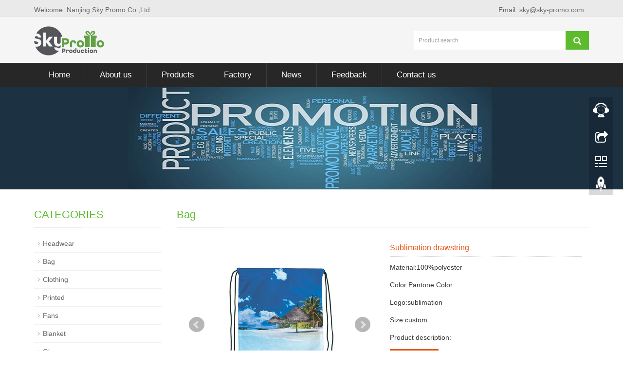

--- FILE ---
content_type: text/html; charset=utf-8
request_url: https://www.sky-promo.com/product/Sublimation-drawstring.html
body_size: 6882
content:
 <!DOCTYPE html>
<html lang="en">
  <head>
    <meta charset="utf-8">
    <meta http-equiv="X-UA-Compatible" content="IE=edge">
    <meta name="viewport" content="width=device-width, initial-scale=1">
    <title>Sublimation drawstring</title>
    <meta name="keywords" content="Sublimation drawstring" />
    <meta name="description" content="" />
    <meta name="applicable-device"content="pc,mobile">
<link href="/Public/css/bootstrap.css" rel="stylesheet">
<link href="/Home/Tpl/default/Public/css/bxslider.css" rel="stylesheet">
<link href="/Home/Tpl/default/Public/css/style.css" rel="stylesheet">
<script src="/Public/js/jquery.min.js"></script>
<script src="/Home/Tpl/default/Public/js/bxslider.min.js"></script>
<script src="/Home/Tpl/default/Public/js/common.js"></script>
<script src="/Public/js/bootstrap.js"></script>
<!--[if lt IE 9]>
  <script src="http://cdn.bootcss.com/html5shiv/3.7.2/html5shiv.min.js"></script>
  <script src="http://cdn.bootcss.com/respond.js/1.4.2/respond.min.js"></script>
<![endif]-->
    <link href="/Home/Tpl/default/Public/css/lightbox.css" rel="stylesheet">
    <script src="/Home/Tpl/default/Public/js/lightbox.js"></script>
    <script type="text/javascript">
        $(document).ready(function(){
            $('.showpic_flash').bxSlider({
              pagerCustom: '#pic-page',
               adaptiveHeight: true,
            });

        });
    </script>
  </head>
  <body id="product">
  
 <header><link type="text/css" rel="stylesheet" href="/Home/Tpl/default/Public/fonts/font-awesome/css/font-awesome.min.css"/><link type="text/css" rel="stylesheet" href="/Home/Tpl/default/Public/fonts/ionicons/css/ionicons.min.css"/><link type="text/css" rel="stylesheet" href="/Home/Tpl/default/Public/fonts/medical-icons/style.css"/>


 <link type="text/css" rel="stylesheet" href="/Home/Tpl/default/Public/fonts/font-awesome/css/font-awesome.min.css"/>
<link type="text/css" rel="stylesheet" href="/Home/Tpl/default/Public/fonts/ionicons/css/ionicons.min.css"/>
<link type="text/css" rel="stylesheet" href="/Home/Tpl/default/Public/fonts/medical-icons/style.css"/>


<div class="top_menu">
      <div class="container">
        <span class="top_name">Welcome: Nanjing Sky Promo Co.,Ltd</span>
        <div class="top_lang"> 
         <p>Email:  sky@sky-promo.com </p>
		  
        </div>
      </div>
    </div>
<div class="container">
  <div class="row">

    <div class="col-xs-12 col-sm-8 col-md-8">
        <a href="www.sky-promo.com"><img src="/Uploads/5c35982303ae09204.png" class="logo" alt="Nanjing Sky Promo Co.,Ltd"/></a>
    </div>

    <div id="topsearch" class="col-xs-12 col-sm-4 col-md-4">
        <form id="searchform" method="get" action="/search/index/g/e.html">
            <div class="input-group search_group">
                <input type="text" name="name" class="form-control input-sm" placeholder="Product search">
                   <span class="input-group-btn">
                    <span id="submit_search" onclick="searchform.submit();" title="Product search" class="glyphicon glyphicon-search btn-lg" aria-hidden="true"></span>
                  </span>
            </div>
        </form>
    </div>

  </div>
</div>
  
    <!-- Fixed navbar -->
    <nav id="top_nav" class="navbar navbar-default navbar-static-top">
      <div class="container">
        <div class="navbar-header">
          <button type="button" class="navbar-toggle collapsed" data-toggle="collapse" data-target="#navbar" aria-expanded="false" aria-controls="navbar">
            <span class="sr-only">Toggle navigation</span>
            <span class="icon-bar"></span>
            <span class="icon-bar"></span>
            <span class="icon-bar"></span>
          </button>
          <span id="small_search" class="glyphicon glyphicon-search" aria-hidden="true"></span>
          <a class="navbar-brand" href="#">NAVIGATION</a>
        </div>
        <div id="navbar" class="navbar-collapse collapse">
          <ul class="nav navbar-nav  navbar-nav-e">
           <li><a href="/">Home</a></li>

                               <li><a href=" /About-us.html">About us</a></li><li class="dropdown">
                    <a href="/product.html">Products</a>
                    <a href="/product.html" id="app_menudown" class="dropdown-toggle" data-toggle="dropdown" role="button" aria-expanded="false"><span class="glyphicon glyphicon-menu-down btn-xs"></span></a>
                      <ul class="dropdown-menu nav_small" role="menu">
                      <li><a href="/Headwear.html">Headwear</a></li><li><a href="/Bag.html">Bag</a></li><li><a href="/Clothing.html">Clothing</a></li><li><a href="/Printed.html">Printed</a></li><li><a href="/Fans.html">Fans</a></li><li><a href="/Blanket.html">Blanket</a></li><li><a href="/Gloves.html">Gloves</a></li><li><a href="/Towel.html">Towel</a></li><li><a href="/list-5-29.html">Apron</a></li><li><a href="/Plastic.html">Plastic</a></li><li><a href="/Neoprene.html">Neoprene</a></li><li><a href="/Drinkware.html">Drinkware</a></li>
                      </ul>
                  </li>
                                 <li><a href="/list-0-33.html">Factory</a></li><li class="dropdown">
                    <a href="/new.html">News</a>
                    <a href="/new.html" id="app_menudown" class="dropdown-toggle" data-toggle="dropdown" role="button" aria-expanded="false"><span class="glyphicon glyphicon-menu-down btn-xs"></span></a>
                      <ul class="dropdown-menu nav_small" role="menu">
                      <li><a href="/Company-new.html">Company new</a></li><li><a href="/Industry-news.html">Industry news</a></li><li><a href="/technological-innovation.html">technological innovation</a></li>
                      </ul>
                  </li>
                                 <li><a href="/Feedback/">Feedback</a></li>                   <li><a href="/Contact-us.html">Contact us</a></li>              
          </ul>
        </div><!--/.nav-collapse -->
      </div>
    </nav>
</header>

 <div class="page_bg" style="background: url(/Uploads/5c3d40f2f1ddc9540.jpg) center top no-repeat;"></div>
   
    <!-- main -->
    <div class="container">    
        <div class="row">

           <!-- right -->
           <div class="col-xs-12 col-sm-8 col-md-9" style="float:right">
                <div class="list_box">
                    <h2 class="left_h">Bag</h2>

                    <!-- showpic -->
                    <div class="col-sm-12 col-md-6 showpic_box">
                        <ul class="showpic_flash">
                          <li><a class="example-image-link" href="/Uploads/5c4d5f5ccc82e1548.jpg" data-lightbox="example-set" target="_blank"><img class="example-image" src="/Uploads/5c4d5f5ccc82e1548.jpg" alt="Sublimation drawstring"/></a></li><li><a class="example-image-link" href="/Uploads/5c4d5f5ccc92c7340.jpg" data-lightbox="example-set" target="_blank"><img class="example-image" src="/Uploads/5c4d5f5ccc92c7340.jpg" alt="Sublimation drawstring"/></a></li><li><a class="example-image-link" href="/Uploads/5c4d5f5ccca22761.jpg" data-lightbox="example-set" target="_blank"><img class="example-image" src="/Uploads/5c4d5f5ccca22761.jpg" alt="Sublimation drawstring"/></a></li><li><a class="example-image-link" href="/Uploads/5c4d5f5cccb803983.jpg" data-lightbox="example-set" target="_blank"><img class="example-image" src="/Uploads/5c4d5f5cccb803983.jpg" alt="Sublimation drawstring"/></a></li><li><a class="example-image-link" href="/Uploads/5c4d5f5cccc747796.jpg" data-lightbox="example-set" target="_blank"><img class="example-image" src="/Uploads/5c4d5f5cccc747796.jpg" alt="Sublimation drawstring"/></a></li>                        </ul>  
                        <div id="pic-page">
                            <a data-slide-index="0" href="/Uploads/5c4d5f5ccc82e1548.jpg"><img src="/Uploads/5c4d5f5ccc82e1548.jpg" alt="Sublimation drawstring" /></a><a data-slide-index="1" href="/Uploads/5c4d5f5ccc92c7340.jpg"><img src="/Uploads/5c4d5f5ccc92c7340.jpg" alt="Sublimation drawstring" /></a><a data-slide-index="2" href="/Uploads/5c4d5f5ccca22761.jpg"><img src="/Uploads/5c4d5f5ccca22761.jpg" alt="Sublimation drawstring" /></a><a data-slide-index="3" href="/Uploads/5c4d5f5cccb803983.jpg"><img src="/Uploads/5c4d5f5cccb803983.jpg" alt="Sublimation drawstring" /></a><a data-slide-index="4" href="/Uploads/5c4d5f5cccc747796.jpg"><img src="/Uploads/5c4d5f5cccc747796.jpg" alt="Sublimation drawstring" /></a>                        </div>
                    </div>  
                               
                    <!-- product_info -->
                    <div class="col-sm-12 col-md-6 proinfo_box">
                	<h1 class="product_h1">Sublimation drawstring</h1>
                            <ul class="product_info">
                                <li>Material:100%polyester </li>
                                <li>Color:Pantone Color</li>
                                <li>Logo:sublimation</li>
                                <li>Size:custom</li>
                                <li>Product description: </li>
                                <li>
                                    <form id="orderform" method="post" action="/Inquiry/">
                                    <input type="hidden" name="ordername" value="Sublimation drawstring" />  
                                    <a href="javascript:orderform.submit();" class="btn btn-primary page-btn"><span class="glyphicon glyphicon-triangle-right" aria-hidden="true"></span> INQUIRY</a>
                                    </form>
                                </li>
                            </ul>
                    </div>

                    <div class="product_con">
                    <p style="color:#333333;font-family:Arial, " font-size:14px;background-color:#ffffff;"=""> <span>Sky Promo Production is a promotional products producing and sourcing company in China with a history of success connecting with worldwide promo companies.While most companies simply provide products.</span><span>Sky Promo Production as your team in China provides integrated services that save your money,energy to support your business.We are not only a team of Sky Promo Production,but also a team of your company.</span><span>Sky Promo Production has experience to deal with some bid order like Coca Cola,P&amp;G,T-Mobile,etc.</span><span>Also has experience to cooperate with top distributors and suppliers in US.</span><span>Sky Promo Production</span><span> is good at Door to Door service,to make your business simply.And </span><span>Sky Promo Production established one clothing&amp;accessories factory in Yanchen City,Jiangsu Province.</span> 
	</p>                    </div>

                   <div class="point">
                        <span class="to_prev col-xs-12 col-sm-6 col-md-6">PREVIOUS：<a href="/product/Shopping-bag.html">Shopping bag</a></span>
                        <span class="to_next col-xs-12 col-sm-6 col-md-6">NEXT：<a href="/product/Sublimation-nonwoven-bag.html">Sublimation nonwoven bag</a></span>
                    </div>

                </div>
                      
                <div class="list_related"> 
                    <h2 class="left_h">RELATED PRODUCTS</h2>
                    <div class="product_list related_list">
                        <div class="col-sm-4 col-md-3 col-mm-6 product_img">
                                <a href="/product/Backpack.html">
                                  <img  src="/Uploads/5c4d5cf8a1e628919.jpg" class="img-thumbnail" alt="Backpack"/>
                                </a>
                                <p class="product_title"><a href="/product/Backpack.html" title="">Backpack</a></p>
                            </div><div class="col-sm-4 col-md-3 col-mm-6 product_img">
                                <a href="/product/Canvas-bag.html">
                                  <img  src="/Uploads/5c4d5d52d4dfd2547.jpg" class="img-thumbnail" alt="Canvas bag"/>
                                </a>
                                <p class="product_title"><a href="/product/Canvas-bag.html" title="">Canvas bag</a></p>
                            </div><div class="col-sm-4 col-md-3 col-mm-6 product_img">
                                <a href="/product/Cooling-bag.html">
                                  <img  src="/Uploads/5c4d5d8d9a453915.jpg" class="img-thumbnail" alt="Cooling bag"/>
                                </a>
                                <p class="product_title"><a href="/product/Cooling-bag.html" title="">Cooling bag</a></p>
                            </div><div class="col-sm-4 col-md-3 col-mm-6 product_img">
                                <a href="/product/Drawstring.html">
                                  <img  src="/Uploads/5c4d5de8d6d5f8213.jpg" class="img-thumbnail" alt="Drawstring"/>
                                </a>
                                <p class="product_title"><a href="/product/Drawstring.html" title="">Drawstring</a></p>
                            </div>                    </div>
                </div>
            </div>

            <!-- left -->
            <div class="col-xs-12 col-sm-4 col-md-3">
                <div class="left_nav" id="categories">
                  <h2 class="left_h">CATEGORIES</h2>
                  <ul class="left_nav_ul" id="firstpane">
    <li>
        <a class="biglink" href="/Headwear.html">Headwear</a><span class="menu_head">+</span>
            <ul class="left_snav_ul menu_body">
                        </ul>
    </li><li>
        <a class="biglink" href="/Bag.html">Bag</a><span class="menu_head">+</span>
            <ul class="left_snav_ul menu_body">
                        </ul>
    </li><li>
        <a class="biglink" href="/Clothing.html">Clothing</a><span class="menu_head">+</span>
            <ul class="left_snav_ul menu_body">
                        </ul>
    </li><li>
        <a class="biglink" href="/Printed.html">Printed</a><span class="menu_head">+</span>
            <ul class="left_snav_ul menu_body">
                        </ul>
    </li><li>
        <a class="biglink" href="/Fans.html">Fans</a><span class="menu_head">+</span>
            <ul class="left_snav_ul menu_body">
                        </ul>
    </li><li>
        <a class="biglink" href="/Blanket.html">Blanket</a><span class="menu_head">+</span>
            <ul class="left_snav_ul menu_body">
                        </ul>
    </li><li>
        <a class="biglink" href="/Gloves.html">Gloves</a><span class="menu_head">+</span>
            <ul class="left_snav_ul menu_body">
                        </ul>
    </li><li>
        <a class="biglink" href="/Towel.html">Towel</a><span class="menu_head">+</span>
            <ul class="left_snav_ul menu_body">
                        </ul>
    </li><li>
        <a class="biglink" href="/list-5-29.html">Apron</a><span class="menu_head">+</span>
            <ul class="left_snav_ul menu_body">
                        </ul>
    </li><li>
        <a class="biglink" href="/Plastic.html">Plastic</a><span class="menu_head">+</span>
            <ul class="left_snav_ul menu_body">
                        </ul>
    </li><li>
        <a class="biglink" href="/Neoprene.html">Neoprene</a><span class="menu_head">+</span>
            <ul class="left_snav_ul menu_body">
                        </ul>
    </li><li>
        <a class="biglink" href="/Drinkware.html">Drinkware</a><span class="menu_head">+</span>
            <ul class="left_snav_ul menu_body">
                        </ul>
    </li></ul>                </div>

                <div class="left_news">
                  <h2 class="left_h">LATEST NEWS</h2>
                  <ul class="left_news">
    <li><a href="/new/Pantone-2023-Viva-Magenta.html" title="Pantone Announces 2023 Color of the Year: Viva Magenta">Pantone Announces 2023 Color of th</a></li><li><a href="/new/promo-market-status.html" title="MOST POPULAR State Of The Industry 2021">MOST POPULAR State Of The Industry</a></li><li><a href="/new/Promo-Industry.html" title="COVID Is Breaking the Promo Industry Supply Chain">COVID Is Breaking the Promo Indust</a></li><li><a href="/new/Promotional-Products-Sales-Trends.html" title="Apparel Orders Tick Back Up (and Other Promotional Products Sales Trends)">Apparel Orders Tick Back Up (and O</a></li><li><a href="/new/Promotional-Giveaways.html" title="How Pro Sports Teams Are Handling Promotional Giveaways for Canceled or Delayed Games">How Pro Sports Teams Are Handling </a></li>  </ul>                </div>
               <div class="index_contact">
<h2 class="left_h">CONTACT US</h2>
    <p style="padding-top:25px;">Contact: Sky Gao</p>
    <p>Phone: +86 13815417404</p>
    <p>Tel: +86 25 52899328</p>
    <p>Email: sky@sky-promo.com</p>
    <p>Add: Room 405,Building 3,NO.64 Suning Avenue,Xuanwu District,Nanjing City,Jiangsu Province,China,210023</p>
</div>
            </div>

        </div>
    </div> 
    
    

<nav class="navbar navbar-default navbar-fixed-bottom footer_nav">
    <div class="foot_nav btn-group dropup">
        <a class="dropdown-toggle"  data-toggle="dropdown" aria-haspopup="true" aria-expanded="false" href="#">
            <span class="glyphicon glyphicon-share btn-lg" aria-hidden="true"></span>
            Share</a>  
            <div class="dropdown-menu webshare">
            <!-- AddToAny BEGIN -->
<div class="a2a_kit a2a_kit_size_32 a2a_default_style">
<a class="a2a_dd" href="https://www.addtoany.com/share_save"></a>
<a class="a2a_button_facebook"></a>
<a class="a2a_button_twitter"></a>
<a class="a2a_button_google_plus"></a>
<a class="a2a_button_linkedin"></a>
</div>
<script type="text/javascript" src="//static.addtoany.com/menu/page.js"></script>
<!-- AddToAny END -->            </div>
    </div>
    <div class="foot_nav"><a href="tel:+86 13815417404"><span class="glyphicon glyphicon-phone btn-lg" aria-hidden="true"></span>Call</a></div>
    <div class="foot_nav"><a href="/Inquiry/"><span class="glyphicon glyphicon-th-list btn-lg" aria-hidden="true"></span>Inquiry</a></div>
    <div class="foot_nav"><a id="gototop" href="#"><span class="glyphicon glyphicon-circle-arrow-up btn-lg" aria-hidden="true"></span>Top</a></div>
</nav>

<SCRIPT language=javaScript>
    function CheckJob1()
    {
 
    if(document.form1.email.value == ""){alert("Please enter the email number？");document.form1.email.focus();return false;}
    return true;
   }
    </SCRIPT>



<footer>
      <div class="footer container">
                <div class="row">
				
				<!-- 第一排 -->
                    <div class="col-md-3 col-sm-6 im1">
                        <div class="mm">
                            <h2>About Us</h2>
                       <i class="decor-brand decor-brand_footer"></i>
                                
                            
                            <p> <p class="about_contents">
	Sky Promo Production is a promotional products producing and sourcing company in China with a history of success connecting with worldwide promo companies.Wh...</p> </p>
                            <a class="footer-m" href="/About-us.html">MORE + </a>
                  
					<div>
		                                <a href="http://www.facbook.com/" target="_blank" class="icons"><i class="fa fa-facebook" style="color:white;"></i></a>
										<a href="http://www.google.com/" target="_blank" class="icons"><i class="fa fa-twitter" style="color:white;"></i></a>
										<a href="http://twitter.com/" target="_blank" class="icons"><i class="fa fa-google-plus" style="color:white;"></i></a>
										<a href="http://www.linkedin.com/" target="_blank" class="icons"><i class="fa fa-linkedin" style="color:white;"></i></a>
										
		</div>
		
						
                        </div>
                    </div>
					
					<!-- 第二排 -->
                    <div class="col-md-3 col-sm-6 im2" >
                        <div id="nam1" class="mm">
                            <h2>Hot news</h2>                            
                  <i class="decor-brand decor-brand_footer"></i>
	                  
                      <div >
					  <ul class="list-unstyled mbn">
					  <div>
 
    <p class="leftt"><i class="fa fa-file-text-o" aria-hidden="true"></i> &nbsp;&nbsp; <a " href="/new/Pantone-2023-Viva-Magenta.html" title="Pantone Announces 2023 Color of the Year: Viva Magenta">Pantone Announces 2023 Color of the Year: Viva Magenta</a><b><span>&nbsp;2022-12-08</span></b></p><p class="leftt"><i class="fa fa-file-text-o" aria-hidden="true"></i> &nbsp;&nbsp; <a " href="/new/promo-market-status.html" title="MOST POPULAR State Of The Industry 2021">MOST POPULAR State Of The Industry 2021</a><b><span>&nbsp;2021-07-24</span></b></p><p class="leftt"><i class="fa fa-file-text-o" aria-hidden="true"></i> &nbsp;&nbsp; <a " href="/new/Promo-Industry.html" title="COVID Is Breaking the Promo Industry Supply Chain">COVID Is Breaking the Promo Industry Supply Chain</a><b><span>&nbsp;2021-02-24</span></b></p><p class="leftt"><i class="fa fa-file-text-o" aria-hidden="true"></i> &nbsp;&nbsp; <a " href="/new/Promotional-Products-Sales-Trends.html" title="Apparel Orders Tick Back Up (and Other Promotional Products Sales Trends)">Apparel Orders Tick Back Up (and Other Promotional Products </a><b><span>&nbsp;2020-08-25</span></b></p><p class="leftt"><i class="fa fa-file-text-o" aria-hidden="true"></i> &nbsp;&nbsp; <a " href="/new/Promotional-Giveaways.html" title="How Pro Sports Teams Are Handling Promotional Giveaways for Canceled or Delayed Games">How Pro Sports Teams Are Handling Promotional Giveaways for </a><b><span>&nbsp;2020-05-22</span></b></p>
  </div>					  
					  </ul>
					  </div>
					  
                        </div>
                    </div>
                   
				 <!--   第三排 -->
				     <div class="col-md-3 col-sm-6 im3">
                        <div  class="mm">
                            <h2>Subscribe</h2>
                             <i class="decor-brand decor-brand_footer"></i>
                                  <div >
                            <h4 ><span class="f-h4-span">By subscribing to our mailing list you will be updated with the latest news from us.
<br/>Fill in your e-mail:
</span></h4>
                     <form id="form1" name="form1" class="form-horizontal" method="post" action="_/?m=Feedback&a=check2&g=e" onSubmit="return CheckJob1()">
                <div>
                     <input type="email" name="email" class="form-control" id="inputEmail" style="background-color:#f1f1f1;border-radius:5px;" placeholder="Enter your email address…" >	   
                </div>
				 <div>
                          <label for="code">Captcha: </label>
                          <div ><input type="text" name="code" class="form-control" id="code" style="background-color:#f1f1f1;border-radius:5px;"></div>
                          <div style="padding-left:20px;"><img class="codeimg" src="/common/verify.html" onclick='this.src=this.src+"?"+Math.random()'/></div>
                        </div>
						
						 
                          <div class="but1">
                            <button class="btn btn-danger page-btn" type="submit" name="button" value="Send">Send</button>&nbsp;
                         
                          </div>
                        

            </form>
                           
                        </div>
                        </div>
                    </div>
					
					<!-- 第四排 -->
				  <div class="col-md-3 col-sm-6 im4">
                        <div id="nam1" class="mm"">
                            <h2>Contact Us</h2>

                            <i class="decor-brand decor-brand_footer"></i>
							 
		<div >
		<ul class="list-unstyled mbn">
	     <p style=""><i class="fa fa-home fa-fw"  aria-hidden="true"></i></span>&nbsp;&nbsp;Contact: Sky Gao</p>
		<p> <i class="fa fa-phone" aria-hidden="true" style="margin-left:5px;"></i></span>&nbsp;Phone: +86 13815417404</p>
		 <p> <i class="fa fa-whatsapp" aria-hidden="true" style="margin-left:5px;" ></i></span>&nbsp;Whatsapp: +86 13815417404</p>
		 <p><i class="fa fa-envelope-o" aria-hidden="true" style="margin-left:5px;"></i></span>&nbsp;Email: sky@sky-promo.com</p>
		 <p>  <i class="fa fa-map-marker fa-fw" ></i></span>&nbsp;&nbsp;Add: Room 405,Building 3,NO.64 Suning Avenue,Xuanwu District,Nanjing City,Jiangsu Province,China,210023</p>
		</div>
			
	                    
                        </div>
                    </div>
				
				
            </div>
         
			</div>
			   <div class="footer-bar">
        <p >CopyRight 2019 Nanjing Sky Promo Co.,Ltd All Right Reserved.&nbsp;<a href="/sitemap.html" target="_blank">Sitemap</a><script type="text/javascript">var cnzz_protocol = (("https:" == document.location.protocol) ? "https://" : "http://");document.write(unescape("%3Cspan id='cnzz_stat_icon_1275894752'%3E%3C/span%3E%3Cscript src='" + cnzz_protocol + "s23.cnzz.com/z_stat.php%3Fid%3D1275894752%26show%3Dpic1' type='text/javascript'%3E%3C/script%3E"));</script> </p>
            </div>
        </footer>

<!--客服面板-->
    <link rel="stylesheet" type="text/css" href="/Public/css/eonline.css" />
    <div id="cmsFloatPanel">
         <div class="ctrolPanel">
               <a class="service" href="#"></a>
               <a class="message" href="#"></a>
               <a class="qrcode" href="#"></a>
               <a class="arrow" title="Top" href="#"></a>
         </div>
         <div class="servicePanel">
              <div class="servicePanel-inner">
                   <div class="serviceMsgPanel">
                        <div class="serviceMsgPanel-hd"><a href="#"><span>关闭</span></a></div>
                        <div class="serviceMsgPanel-bd">
                          <!--在线QQ-->
                          <div class="msggroup">
                                    <a target="_blank" href="http://wpa.qq.com/msgrd?v=3&uin=35223499&site=qq&menu=yes"><img class="qqimg" src="/Public/images/qq.gif" alt="QQ在线客服"/>Sky</a>
                                </div>                 
                          <!--在线SKYPE--> 
                          <div class="msggroup">
                                <a href="skype:bruce.climate?chat"><img  class="qqimg" src="/Public/images/skype.gif" alt="SKYPE在线客服"> Sky</a>
                              </div>                       
                          
                        </div>
                        <div class="serviceMsgPanel-ft"></div>
                    </div>
                    <div class="arrowPanel">
                         <div class="arrow02"></div>
                    </div>
              </div>
         </div>
         <div class="messagePanel">
              <div class="messagePanel-inner">
                   <div class="formPanel">
                        
                         <div class="formPanel-bd">
                            <!-- AddToAny BEGIN -->
<div class="a2a_kit a2a_kit_size_32 a2a_default_style">
<a class="a2a_dd" href="https://www.addtoany.com/share_save"></a>
<a class="a2a_button_facebook"></a>
<a class="a2a_button_twitter"></a>
<a class="a2a_button_google_plus"></a>
<a class="a2a_button_linkedin"></a>
</div>
<script type="text/javascript" src="//static.addtoany.com/menu/page.js"></script>
<!-- AddToAny END -->                            <a type="button" class="btn btn-default btn-xs" href="#" style="margin: -20px 0px 0px 8px;">close</a>
                         </div>

                   </div>
                   <div class="arrowPanel">
                        <div class="arrow01"></div>
                        <div class="arrow02"></div>
                   </div>
              </div>
         </div>
         <div class="qrcodePanel">
              <div class="qrcodePanel-inner">
                   <div class="codePanel">
                         <div class="codePanel-hd"><span style="float:left">Scan the qr code</span><a href="#"><span>Close</span></a></div>
                         <div class="codePanel-bd">
                              <img src="/Uploads/5c374ca0c1320190.png" alt="the qr code"/>
                         </div>
                   </div>
                   <div class="arrowPanel">
                        <div class="arrow01"></div>
                        <div class="arrow02"></div>
                   </div>
              </div>
         </div>    </div>
    <script type="text/javascript" src="/Public/js/online.js"></script>    
  </body>
</html>

--- FILE ---
content_type: text/css
request_url: https://www.sky-promo.com/Public/css/eonline.css
body_size: 1334
content:
/* 浮动客服面板 */
#cmsFloatPanel{overflow:hidden;}
#cmsFloatPanel .ctrolPanel{width:50px;height:203px;background: url(../images/panel-bg.png) no-repeat left top;position:fixed;right:20px;top:200px;overflow:hidden;z-index:10000;_position:absolute;_top:expression(eval(documentElement.scrollTop + 200));}
#cmsFloatPanel .ctrolPanel a{width:50px; height: 50px; font-size:12px;color:#ff3300;text-align:center;overflow:hidden; text-decoration:none;}
#cmsFloatPanel .ctrolPanel a:hover{background: rgba(255,255,255,0.3);}
#cmsFloatPanel .ctrolPanel .arrow{line-height:28px;display:block;margin:1px auto;}
#cmsFloatPanel .ctrolPanel .arrow span{display:none;}
#cmsFloatPanel .ctrolPanel .arrow:hover{}
#cmsFloatPanel .ctrolPanel .arrow:hover span{display:block;}
#cmsFloatPanel .ctrolPanel .service{display:block;margin:2px auto;}
#cmsFloatPanel .ctrolPanel .service span{color:#09F;line-height:90px;}
#cmsFloatPanel .ctrolPanel .message{display:block;margin:2px auto;}
#cmsFloatPanel .ctrolPanel .message span{color:#ff3300;line-height:90px;}
#cmsFloatPanel .ctrolPanel .qrcode{display:block;margin:2px auto;}
#cmsFloatPanel .ctrolPanel .qrcode span{color:#0C6;line-height:90px;}

#cmsFloatPanel .arrow01{width:0;height:0;font-size:0;line-height:0;border-top:10px solid transparent;_border-top:10px solid black;_filter:chroma(color=black);border-right:10px solid transparent;_border-right:10px solid black;_filter:chroma(color=black);border-bottom:10px solid transparent;_border-bottom:10px solid black;_filter:chroma(color=black);border-left:10px solid #ddd;position:absolute;bottom:0;position:absolute;left:2px;top:0;}
#cmsFloatPanel .arrow02{width:0;height:0;font-size:0;line-height:0;border-top:10px solid transparent;_border-top:10px solid black;_filter:chroma(color=black);border-right:10px solid transparent;_border-right:10px solid black;_filter:chroma(color=black);border-bottom:10px solid transparent;_border-bottom:10px solid black;_filter:chroma(color=black);border-left:10px solid #fff;position:absolute;bottom:0;position:absolute;left:0;top:0;}

#cmsFloatPanel .servicePanel{width:128px;height:400px;position:fixed;right:70px;top:200px;z-index:10000;overflow:visible;display:none;_position:absolute;_top:expression(eval(documentElement.scrollTop + 200));}
#cmsFloatPanel .servicePanel .servicePanel-inner{width:128px;position:relative;overflow:visible;}
#cmsFloatPanel .servicePanel .servicePanel-inner .arrowPanel{display: none; width:10px;height:30px;position:absolute;right:1px;top:50px;}
#cmsFloatPanel .servicePanel .servicePanel-inner .arrowPanel .arrow02{border-left:10px solid #348ee3; }
#cmsFloatPanel .servicePanel .servicePanel-inner .serviceMsgPanel{width:128px;position:absolute;left:0;top:0;overflow:hidden;}
#cmsFloatPanel .servicePanel .servicePanel-inner .serviceMsgPanel .serviceMsgPanel-hd{width:128px;height:31px;background:url(../images/top.png) no-repeat left top;overflow:hidden;}
#cmsFloatPanel .servicePanel .servicePanel-inner .serviceMsgPanel .serviceMsgPanel-hd a{width:24px;height:24px;font-size:12px;color:#fff;line-height:24px;display:block;float:right;}
#cmsFloatPanel .servicePanel .servicePanel-inner .serviceMsgPanel .serviceMsgPanel-hd a span{display:none;}
#cmsFloatPanel .servicePanel .servicePanel-inner .serviceMsgPanel .serviceMsgPanel-bd{width:128px;background:url(../images/middle.png) repeat-y left top;overflow:hidden;}
#cmsFloatPanel .servicePanel .servicePanel-inner .serviceMsgPanel .serviceMsgPanel-bd .msggroup{width:100px;margin:0 15px; padding:4px 0px 4px 0px; text-align: center; line-height: 20px;}
#cmsFloatPanel .servicePanel .servicePanel-inner .serviceMsgPanel .serviceMsgPanel-bd .msggroup a{font-size: 12px; color: #000;}
.qqimg{ margin-bottom:-3px;}

#cmsFloatPanel .servicePanel .servicePanel-inner .serviceMsgPanel .serviceMsgPanel-ft{width:128px;height:22px;background:url(../images/bottom.png) no-repeat left top;overflow:hidden;}

#cmsFloatPanel .messagePanel{width:280px;height:90px;position:fixed;right:70px;top:255px;z-index:10000;overflow:visible;display:none;_position:absolute;_top:expression(eval(documentElement.scrollTop + 200));}
#cmsFloatPanel .messagePanel .messagePanel-inner{width:280px;position:relative;overflow:visible;}
#cmsFloatPanel .messagePanel .messagePanel-inner .arrowPanel{width:10px;height:30px;position:absolute;right:1px;top:15px;}
#cmsFloatPanel .messagePanel .messagePanel-inner .arrowPanel .arrow01{border-left:10px solid #fff;left:1px;}
#cmsFloatPanel .messagePanel .messagePanel-inner .arrowPanel .arrow02{border-left:10px solid #fff;}
#cmsFloatPanel .messagePanel .messagePanel-inner .formPanel{width:270px;background:#fff;position:absolute;left:0;top:0;overflow:hidden;}
#cmsFloatPanel .messagePanel .messagePanel-inner .formPanel .formPanel-hd{height:32px;font-family:"微软雅黑";font-size:14px;color:#fff;line-height:32px;text-indent:10px;background:url(../images/cmsfloatformpanel-hd-bg.gif) no-repeat left top;}
#cmsFloatPanel .messagePanel .messagePanel-inner .formPanel .formPanel-hd a{width:32px;height:32px;font-family:"宋体";font-size:12px;color:#fff;line-height:32px;letter-spacing:1px;text-indent:0;display:block;float:right;}
#cmsFloatPanel .messagePanel .messagePanel-inner .formPanel .formPanel-hd a span{display:none;}
#cmsFloatPanel .messagePanel .messagePanel-inner .formPanel .formPanel-bd{padding:7px 15px;overflow:hidden;}
#cmsFloatPanel .messagePanel .messagePanel-inner .formPanel .formPanel-bd p{font-size:12px;color:#666;line-height:22px;overflow:hidden;}
#cmsFloatPanel .messagePanel .messagePanel-inner .formPanel .formPanel-ft{height:30px;background:#f4f4f4;text-align:right;padding:0 10px;overflow:hidden;}
#cmsFloatPanel .messagePanel .messagePanel-inner .formPanel .formPanel-ft a{font-size:12px;color:#999;line-height:30px;letter-spacing:1px;}

#cmsFloatPanel .qrcodePanel{width:210px;height:240px;position:fixed;right:70px;top:143px;z-index:10000;overflow:visible;display:none;_position:absolute;_top:expression(eval(documentElement.scrollTop + 200));}
#cmsFloatPanel .qrcodePanel .qrcodePanel-inner{width:210px;position:relative;overflow:visible;}
#cmsFloatPanel .qrcodePanel .qrcodePanel-inner .arrowPanel{width:10px;height:30px;position:absolute;right:1px;top:180px;}
#cmsFloatPanel .qrcodePanel .qrcodePanel-inner .arrowPanel .arrow01{border-left:10px solid #fff;left:1px;}
#cmsFloatPanel .qrcodePanel .qrcodePanel-inner .arrowPanel .arrow02{border-left:10px solid #fff;}
#cmsFloatPanel .qrcodePanel .qrcodePanel-inner .codePanel{width:200px;background:#fff;border:position:absolute;left:0;top:0;overflow:hidden;}
#cmsFloatPanel .qrcodePanel .qrcodePanel-inner .codePanel .codePanel-hd{height:32px;font-family:"微软雅黑";font-size:14px;color:#fff;line-height:32px;text-indent:10px;background:url(../images/cmsfloatqrcodepanel-hd-bg.gif) no-repeat left top;overflow:hidden;}
#cmsFloatPanel .qrcodePanel .qrcodePanel-inner .codePanel .codePanel-hd a{width:32px;height:32px;font-family:"宋体";font-size:12px;color:#fff;line-height:32px;letter-spacing:1px;text-indent:0;display:block;float:right;overflow: hidden;}
#cmsFloatPanel .qrcodePanel .qrcodePanel-inner .codePanel .codePanel-hd a span{display:none;}
#cmsFloatPanel .qrcodePanel .qrcodePanel-inner .codePanel .codePanel-bd{padding:10px;overflow:hidden;}
#cmsFloatPanel .qrcodePanel .qrcodePanel-inner .codePanel .codePanel-bd img{max-width:180px;border:none;}
#cmsFloatPanel .qrcodePanel .qrcodePanel-inner .codePanel .codePanel-ft{height:30px;background:#f4f4f4;text-align:center;padding:0 10px;overflow:hidden;}
#cmsFloatPanel .qrcodePanel .qrcodePanel-inner .codePanel .codePanel-ft a{font-size:12px;color:#666;line-height:30px;letter-spacing:1px;}
#cmsFloatPanel .qrcodePanel .qrcodePanel-inner .codePanel .codePanel-ft a:hover{color:#F00;}



